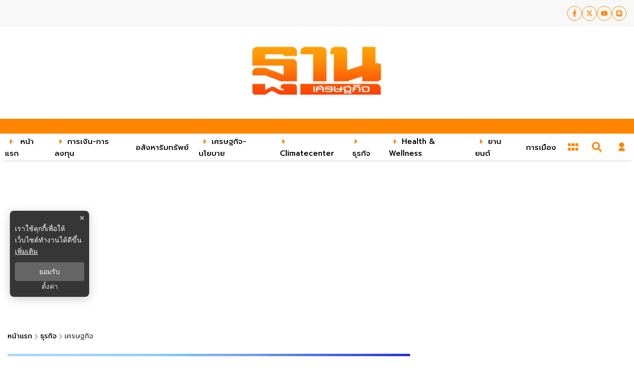

--- FILE ---
content_type: text/html; charset=utf-8
request_url: https://www.google.com/recaptcha/api2/aframe
body_size: 266
content:
<!DOCTYPE HTML><html><head><meta http-equiv="content-type" content="text/html; charset=UTF-8"></head><body><script nonce="peJzAaZQH80EJ0Hg87cH4g">/** Anti-fraud and anti-abuse applications only. See google.com/recaptcha */ try{var clients={'sodar':'https://pagead2.googlesyndication.com/pagead/sodar?'};window.addEventListener("message",function(a){try{if(a.source===window.parent){var b=JSON.parse(a.data);var c=clients[b['id']];if(c){var d=document.createElement('img');d.src=c+b['params']+'&rc='+(localStorage.getItem("rc::a")?sessionStorage.getItem("rc::b"):"");window.document.body.appendChild(d);sessionStorage.setItem("rc::e",parseInt(sessionStorage.getItem("rc::e")||0)+1);localStorage.setItem("rc::h",'1769065198154');}}}catch(b){}});window.parent.postMessage("_grecaptcha_ready", "*");}catch(b){}</script></body></html>

--- FILE ---
content_type: application/javascript; charset=UTF-8
request_url: https://www.thansettakij.com/_next/static/chunks/8758-345986b27c3bc3dd.js
body_size: 5505
content:
"use strict";(self.webpackChunk_N_E=self.webpackChunk_N_E||[]).push([[8758],{71068:function(e,t,o){o.d(t,{Z:function(){return i}});var r=o(45042),n=/^((children|dangerouslySetInnerHTML|key|ref|autoFocus|defaultValue|defaultChecked|innerHTML|suppressContentEditableWarning|suppressHydrationWarning|valueLink|abbr|accept|acceptCharset|accessKey|action|allow|allowUserMedia|allowPaymentRequest|allowFullScreen|allowTransparency|alt|async|autoComplete|autoPlay|capture|cellPadding|cellSpacing|challenge|charSet|checked|cite|classID|className|cols|colSpan|content|contentEditable|contextMenu|controls|controlsList|coords|crossOrigin|data|dateTime|decoding|default|defer|dir|disabled|disablePictureInPicture|disableRemotePlayback|download|draggable|encType|enterKeyHint|fetchpriority|fetchPriority|form|formAction|formEncType|formMethod|formNoValidate|formTarget|frameBorder|headers|height|hidden|high|href|hrefLang|htmlFor|httpEquiv|id|inputMode|integrity|is|keyParams|keyType|kind|label|lang|list|loading|loop|low|marginHeight|marginWidth|max|maxLength|media|mediaGroup|method|min|minLength|multiple|muted|name|nonce|noValidate|open|optimum|pattern|placeholder|playsInline|poster|preload|profile|radioGroup|readOnly|referrerPolicy|rel|required|reversed|role|rows|rowSpan|sandbox|scope|scoped|scrolling|seamless|selected|shape|size|sizes|slot|span|spellCheck|src|srcDoc|srcLang|srcSet|start|step|style|summary|tabIndex|target|title|translate|type|useMap|value|width|wmode|wrap|about|datatype|inlist|prefix|property|resource|typeof|vocab|autoCapitalize|autoCorrect|autoSave|color|incremental|fallback|inert|itemProp|itemScope|itemType|itemID|itemRef|on|option|results|security|unselectable|accentHeight|accumulate|additive|alignmentBaseline|allowReorder|alphabetic|amplitude|arabicForm|ascent|attributeName|attributeType|autoReverse|azimuth|baseFrequency|baselineShift|baseProfile|bbox|begin|bias|by|calcMode|capHeight|clip|clipPathUnits|clipPath|clipRule|colorInterpolation|colorInterpolationFilters|colorProfile|colorRendering|contentScriptType|contentStyleType|cursor|cx|cy|d|decelerate|descent|diffuseConstant|direction|display|divisor|dominantBaseline|dur|dx|dy|edgeMode|elevation|enableBackground|end|exponent|externalResourcesRequired|fill|fillOpacity|fillRule|filter|filterRes|filterUnits|floodColor|floodOpacity|focusable|fontFamily|fontSize|fontSizeAdjust|fontStretch|fontStyle|fontVariant|fontWeight|format|from|fr|fx|fy|g1|g2|glyphName|glyphOrientationHorizontal|glyphOrientationVertical|glyphRef|gradientTransform|gradientUnits|hanging|horizAdvX|horizOriginX|ideographic|imageRendering|in|in2|intercept|k|k1|k2|k3|k4|kernelMatrix|kernelUnitLength|kerning|keyPoints|keySplines|keyTimes|lengthAdjust|letterSpacing|lightingColor|limitingConeAngle|local|markerEnd|markerMid|markerStart|markerHeight|markerUnits|markerWidth|mask|maskContentUnits|maskUnits|mathematical|mode|numOctaves|offset|opacity|operator|order|orient|orientation|origin|overflow|overlinePosition|overlineThickness|panose1|paintOrder|pathLength|patternContentUnits|patternTransform|patternUnits|pointerEvents|points|pointsAtX|pointsAtY|pointsAtZ|preserveAlpha|preserveAspectRatio|primitiveUnits|r|radius|refX|refY|renderingIntent|repeatCount|repeatDur|requiredExtensions|requiredFeatures|restart|result|rotate|rx|ry|scale|seed|shapeRendering|slope|spacing|specularConstant|specularExponent|speed|spreadMethod|startOffset|stdDeviation|stemh|stemv|stitchTiles|stopColor|stopOpacity|strikethroughPosition|strikethroughThickness|string|stroke|strokeDasharray|strokeDashoffset|strokeLinecap|strokeLinejoin|strokeMiterlimit|strokeOpacity|strokeWidth|surfaceScale|systemLanguage|tableValues|targetX|targetY|textAnchor|textDecoration|textRendering|textLength|to|transform|u1|u2|underlinePosition|underlineThickness|unicode|unicodeBidi|unicodeRange|unitsPerEm|vAlphabetic|vHanging|vIdeographic|vMathematical|values|vectorEffect|version|vertAdvY|vertOriginX|vertOriginY|viewBox|viewTarget|visibility|widths|wordSpacing|writingMode|x|xHeight|x1|x2|xChannelSelector|xlinkActuate|xlinkArcrole|xlinkHref|xlinkRole|xlinkShow|xlinkTitle|xlinkType|xmlBase|xmlns|xmlnsXlink|xmlLang|xmlSpace|y|y1|y2|yChannelSelector|z|zoomAndPan|for|class|autofocus)|(([Dd][Aa][Tt][Aa]|[Aa][Rr][Ii][Aa]|x)-.*))$/,i=(0,r.Z)((function(e){return n.test(e)||111===e.charCodeAt(0)&&110===e.charCodeAt(1)&&e.charCodeAt(2)<91}))},25101:function(e,t,o){function r(){return r=Object.assign?Object.assign.bind():function(e){for(var t=1;t<arguments.length;t++){var o=arguments[t];for(var r in o)({}).hasOwnProperty.call(o,r)&&(e[r]=o[r])}return e},r.apply(null,arguments)}o.r(t),o.d(t,{default:function(){return h}});var n=o(87685),i=o(85662),a=o(27278),s=o(70444),l=o(67294),c=o(71068),d=c.Z,p=function(e){return"theme"!==e},u=function(e){return"string"===typeof e&&e.charCodeAt(0)>96?d:p},f=function(e,t,o){var r;if(t){var n=t.shouldForwardProp;r=e.__emotion_forwardProp&&n?function(t){return e.__emotion_forwardProp(t)&&n(t)}:n}return"function"!==typeof r&&o&&(r=e.__emotion_forwardProp),r},m=function(e){var t=e.cache,o=e.serialized,r=e.isStringTag;return(0,s.hC)(t,o,r),(0,a.L)((function(){return(0,s.My)(t,o,r)})),null},h=function e(t,o){var a,c,d=t.__emotion_real===t,p=d&&t.__emotion_base||t;void 0!==o&&(a=o.label,c=o.target);var h=f(t,o,d),g=h||u(p),y=!g("as");return function(){var v=arguments,b=d&&void 0!==t.__emotion_styles?t.__emotion_styles.slice(0):[];if(void 0!==a&&b.push("label:"+a+";"),null==v[0]||void 0===v[0].raw)b.push.apply(b,v);else{var k=v[0];b.push(k[0]);for(var w=v.length,x=1;x<w;x++)b.push(v[x],k[x])}var C=(0,n.w)((function(e,t,o){var r=y&&e.as||p,a="",d=[],f=e;if(null==e.theme){for(var v in f={},e)f[v]=e[v];f.theme=l.useContext(n.T)}"string"===typeof e.className?a=(0,s.fp)(t.registered,d,e.className):null!=e.className&&(a=e.className+" ");var k=(0,i.O)(b.concat(d),t.registered,f);a+=t.key+"-"+k.name,void 0!==c&&(a+=" "+c);var w=y&&void 0===h?u(r):g,x={};for(var C in e)y&&"as"===C||w(C)&&(x[C]=e[C]);return x.className=a,o&&(x.ref=o),l.createElement(l.Fragment,null,l.createElement(m,{cache:t,serialized:k,isStringTag:"string"===typeof r}),l.createElement(r,x))}));return C.displayName=void 0!==a?a:"Styled("+("string"===typeof p?p:p.displayName||p.name||"Component")+")",C.defaultProps=t.defaultProps,C.__emotion_real=C,C.__emotion_base=p,C.__emotion_styles=b,C.__emotion_forwardProp=h,Object.defineProperty(C,"toString",{value:function(){return"."+c}}),C.withComponent=function(t,n){return e(t,r({},o,n,{shouldForwardProp:f(C,n,!0)})).apply(void 0,b)},C}}.bind(null);["a","abbr","address","area","article","aside","audio","b","base","bdi","bdo","big","blockquote","body","br","button","canvas","caption","cite","code","col","colgroup","data","datalist","dd","del","details","dfn","dialog","div","dl","dt","em","embed","fieldset","figcaption","figure","footer","form","h1","h2","h3","h4","h5","h6","head","header","hgroup","hr","html","i","iframe","img","input","ins","kbd","keygen","label","legend","li","link","main","map","mark","marquee","menu","menuitem","meta","meter","nav","noscript","object","ol","optgroup","option","output","p","param","picture","pre","progress","q","rp","rt","ruby","s","samp","script","section","select","small","source","span","strong","style","sub","summary","sup","table","tbody","td","textarea","tfoot","th","thead","time","title","tr","track","u","ul","var","video","wbr","circle","clipPath","defs","ellipse","foreignObject","g","image","line","linearGradient","mask","path","pattern","polygon","polyline","radialGradient","rect","stop","svg","text","tspan"].forEach((function(e){h[e]=h(e)}))},7297:function(e,t,o){function r(e,t){return t||(t=e.slice(0)),Object.freeze(Object.defineProperties(e,{raw:{value:Object.freeze(t)}}))}o.d(t,{Z:function(){return r}})},31955:function(e,t,o){function r(e){for(var t=1;t<arguments.length;t++){var o=arguments[t];for(var r in o)e[r]=o[r]}return e}o.d(t,{Z:function(){return n}});var n=function e(t,o){function n(e,n,i){if("undefined"!==typeof document){"number"===typeof(i=r({},o,i)).expires&&(i.expires=new Date(Date.now()+864e5*i.expires)),i.expires&&(i.expires=i.expires.toUTCString()),e=encodeURIComponent(e).replace(/%(2[346B]|5E|60|7C)/g,decodeURIComponent).replace(/[()]/g,escape);var a="";for(var s in i)i[s]&&(a+="; "+s,!0!==i[s]&&(a+="="+i[s].split(";")[0]));return document.cookie=e+"="+t.write(n,e)+a}}return Object.create({set:n,get:function(e){if("undefined"!==typeof document&&(!arguments.length||e)){for(var o=document.cookie?document.cookie.split("; "):[],r={},n=0;n<o.length;n++){var i=o[n].split("="),a=i.slice(1).join("=");try{var s=decodeURIComponent(i[0]);if(r[s]=t.read(a,s),e===s)break}catch(l){}}return e?r[e]:r}},remove:function(e,t){n(e,"",r({},t,{expires:-1}))},withAttributes:function(t){return e(this.converter,r({},this.attributes,t))},withConverter:function(t){return e(r({},this.converter,t),this.attributes)}},{attributes:{value:Object.freeze(o)},converter:{value:Object.freeze(t)}})}({read:function(e){return'"'===e[0]&&(e=e.slice(1,-1)),e.replace(/(%[\dA-F]{2})+/gi,decodeURIComponent)},write:function(e){return encodeURIComponent(e).replace(/%(2[346BF]|3[AC-F]|40|5[BDE]|60|7[BCD])/g,decodeURIComponent)}},{path:"/"})},77134:function(e,t,o){o.d(t,{Z:function(){return d}});var r=o(67294),n=o(91033),i=e=>{let t=e.parentNode;for(;t;){if("contents"!==getComputedStyle(t,null).getPropertyValue("display"))break;t=t.parentNode}return t||window},a=null;"undefined"!==typeof CSS&&CSS.supports&&(CSS.supports("position","sticky")?a="sticky":CSS.supports("position","-webkit-sticky")&&(a="-webkit-sticky"));var s,l=!1;try{s=Object.defineProperty({},"passive",{get(){l={passive:!0}}}),window.addEventListener("testPassive",null,s),window.removeEventListener("testPassive",null,s)}catch(p){}var c=(e,{offsetTop:t,offsetBottom:o,bottom:r})=>{const s=(e=>{let t=e;for(;t=t.parentElement;){const e=getComputedStyle(t,null).getPropertyValue("overflow-y");if(t===document.body)return window;if("auto"===e||"scroll"===e)return t}return window})(e);let c=s===window?window.scrollY:s.scrollTop;const d=[];let p,u,f,m,h,g,y;const v=()=>"relative"===p?u:"stickyTop"===p?Math.max(0,g+c-m+t):"stickyBottom"===p?Math.max(0,g+c+y-(m+f+o)):void 0,b=e=>{e+g+y>=m+f+u+o&&k("stickyBottom")},k=n=>{if(p=n,"relative"===n)if(e.style.position="relative",r){const t=Math.max(0,h-f-u);e.style.bottom=`${t}px`}else e.style.top=`${u}px`;else e.style.position=a,"stickyBottom"===n?r?e.style.bottom=`${o}px`:e.style.top=y-f-o+"px":r?e.style.bottom=y-f-o+"px":e.style.top=`${t}px`;u=v()},w=()=>{r?"stickyBottom"!==p&&k("stickyBottom"):"stickyTop"!==p&&k("stickyTop")},x=(e,t,o,r)=>{e.addEventListener(t,o,r),d.push((()=>e.removeEventListener(t,o)))},C=()=>{const e=s===window?window.scrollY:s.scrollTop;if(e===c)return;if(f+t+o<=y)return w(),void(c=e);const r=e-c;u=v(),r>0?"stickyTop"===p?e+g+t>m&&k(e+g+y<=m+f+u+o?"relative":"stickyBottom"):"relative"===p&&b(e):"stickyBottom"===p?g+e+y<m+h+o&&k(g+e+t>=m+u?"relative":"stickyTop"):"relative"===p&&g+e+t<m+u&&k("stickyTop"),c=e},T=()=>{y=window.innerHeight,g=0,C()},P=()=>{y=s.offsetHeight,0===y&&console.warn("react-sticky-box's scroll pane has a height of 0. This seems odd. Please check this node:",s),g=s.firstChild.offsetParent===s?s.getBoundingClientRect().top:0,C()},S=()=>{const t=i(e),o=getComputedStyle(t,null),n=parseInt(o.getPropertyValue("padding-top"),10),a=n+parseInt(o.getPropertyValue("padding-bottom"),10);m=((e,t)=>{let o=e,r=0;t.firstChild&&t.firstChild.offsetParent!==t&&(r+=e.offsetTop-t.offsetTop,t=e.offsetParent,r+=-e.offsetTop);do{r+=o.offsetTop,o=o.offsetParent}while(o&&o!==t);return r})(t,s)+n+g;const l=h;h=t.getBoundingClientRect().height-a,"relative"===p&&(r?k("relative"):l>h&&b(c)),l!==h&&"relative"===p&&(c=Number.POSITIVE_INFINITY,C())},_=({initial:n}={})=>{const i=f;if(f=e.getBoundingClientRect().height,!n&&i!==f){if(f+t+o<=y)return p=void 0,void w();{const e=i-f,t=h-f,o=Math.min(t,v()+(r?e:0));u=Math.max(0,o),r&&"stickyBottom"===p||k("relative")}}},R=(e,t)=>{const o=new n.default(t);o.observe(e),d.push((()=>o.disconnect()))};return x(s,"scroll",C,l),x(s,"mousewheel",C,l),s===window?(x(window,"resize",T),T()):(R(s,P),P()),R(i(e),S),S(),R(e,_),_({initial:!0}),w(),()=>d.forEach((e=>e()))},d=({offsetTop:e,offsetBottom:t,bottom:o,children:n,className:i,style:a})=>{const s=(({offsetTop:e=0,offsetBottom:t=0,bottom:o=!1}={})=>{const[n,i]=(0,r.useState)(null),a=(0,r.useRef)({offsetTop:e,offsetBottom:t,bottom:o});return(0,r.useEffect)((()=>{a.current={offsetTop:e,offsetBottom:t,bottom:o}})),(0,r.useEffect)((()=>{if(n)return c(n,a.current)}),[n]),i})({offsetTop:e,offsetBottom:t,bottom:o});return r.createElement("div",{className:i,style:a,ref:s},n)}}}]);
//# sourceMappingURL=8758-345986b27c3bc3dd.js.map

--- FILE ---
content_type: application/javascript; charset=utf-8
request_url: https://fundingchoicesmessages.google.com/f/AGSKWxXvJQdV-zmuAptU3u_fbiQmSxox9jya4dd4FCtROuHNOmy4t6Iwb5c8gb4_x51xd_2uQhU6qi9SZ4kR7CR4twFvDxDgUBNvDFKGnvGY7lGz3u7qnZypOjiacaYnfvHBUk7z7d1wTDuDeP7s7cVDuqfJkbEQid0H1yEoUYdSaPPA30FBjbyakawM-Ryf/_.advertmarket./KalahariAds._798x99_/ads-top./335x205_
body_size: -1288
content:
window['616e567a-34ca-4a12-8cc8-afff50984cf2'] = true;

--- FILE ---
content_type: application/javascript; charset=UTF-8
request_url: https://www.thansettakij.com/_next/static/chunks/1043.c4ca68ae423f5eb9.js
body_size: 224
content:
"use strict";(self.webpackChunk_N_E=self.webpackChunk_N_E||[]).push([[1043],{91043:function(n,i,d){d.r(i);var e=d(7297),l=d(85893),o=d(25101),a=d(96486),t=d.n(a),s=d(9008),r=d.n(s),u=d(25935),v=d(1852);function c(){var n=(0,e.Z)(["\n  #section-ads {\n    max-width: 100%;\n    margin: 30px auto;\n    display: flex;\n    justify-content: center;\n    align-items: center;\n    &:first-child {\n      @media (max-width: 767px) {\n        width: 90%;\n      }\n    }\n  }\n  #contents {\n    display: flex;\n    width: 100%;\n    max-width: 95%;\n    margin: auto;\n  }\n"]);return c=function(){return n},n}var m=o.default.div(c());i.default=function(n){var i=n.data,d=n.isShowAds,e=t().isEmpty(i)?{}:i,o=(0,v.useMediaQuery)({maxWidth:"767px"}),a=(0,v.useMediaQuery)({minWidth:"767px"});return t().isEmpty(e)?null:(0,l.jsxs)(l.Fragment,{children:[(0,l.jsx)(r(),{children:d&&(a&&(null===i||void 0===i?void 0:i.header)?(0,u.ZP)((null===i||void 0===i?void 0:i.header)||""):o&&(null===i||void 0===i?void 0:i.mobile_header)?(0,u.ZP)((null===i||void 0===i?void 0:i.mobile_header)||""):"")}),(0,l.jsx)(m,{className:"ads-native-wrapper",children:a?(0,l.jsx)(l.Fragment,{children:(null===i||void 0===i?void 0:i.body)?(0,l.jsx)("div",{id:"section-ads",className:"".concat(null===i||void 0===i?void 0:i.name),children:(null===i||void 0===i?void 0:i.body)&&(0,l.jsx)("div",{dangerouslySetInnerHTML:{__html:null===i||void 0===i?void 0:i.body}})}):""}):(0,l.jsx)(l.Fragment,{children:(null===i||void 0===i?void 0:i.mobile_body)?(0,l.jsx)("div",{id:"section-ads",className:"".concat(null===i||void 0===i?void 0:i.name),children:(null===i||void 0===i?void 0:i.mobile_body)&&(0,l.jsx)("div",{dangerouslySetInnerHTML:{__html:null===i||void 0===i?void 0:i.mobile_body}})}):""})})]})}}}]);
//# sourceMappingURL=1043.c4ca68ae423f5eb9.js.map

--- FILE ---
content_type: application/javascript; charset=UTF-8
request_url: https://www.thansettakij.com/_next/static/chunks/4575.6c0673b4591c19fd.js
body_size: 1317
content:
(self.webpackChunk_N_E=self.webpackChunk_N_E||[]).push([[4575,2388,9038,5116,7837,2991,745],{22388:function(e,t,n){"use strict";n.r(t),n.d(t,{IMAGE_SIZE:function(){return a}});var r=n(85893),s=n(1216),i=n(8151),a={XS:"xs",XS_WEBP:"xs-webp",MD:"md",MD_WEBP:"md-webp",LG:"lg",LG_WEBP:"lg-webp",XL:"xl",XL_WEBP:"xl-webp",XXL:"xxl",XXL_WEBP:"xxl-webp"};t.default=function(e){var t=e.image,n=void 0===t?"":t,a=e.title,c=e.external,o=void 0!==c&&c,u=e.size,p=e.externalLink,l=void 0===p?"":p,f=e.className,g=void 0===f?"":f,h=o?l?"".concat(l).concat(n):"".concat(n):"".concat(i.T).concat(n),m="".concat(h,"?x-image-process=style/").concat(u||"lg-webp"),d=(0,r.jsxs)("picture",{className:"resolution-image",children:[(0,r.jsx)("source",{srcSet:"".concat(h,"?x-image-process=style/md-webp"),media:"(max-width: 690px)",type:"image/webp"}),(0,r.jsx)("source",{srcSet:m,media:"(min-width: 691px)",type:"image/webp"}),(0,r.jsx)("img",{className:g,fetchpriority:"high",src:m,alt:a,title:a||" image",width:"100%",height:"100%",loading:"lazy"})]});return(0,r.jsx)(s.ZP,{offset:300,children:d})}},32991:function(e,t,n){"use strict";n.d(t,{x:function(){return h},e:function(){return m}});var r=n(47568),s=n(97582),i=n(31955),a=n(96486),c=n.n(a),o=n(8151),u=n(30518),p=n(26042),l=n(69396);function f(e,t){return g.apply(this,arguments)}function g(){return(g=(0,r.Z)((function(e,t){var n,r,i,a,c,o,u;return(0,s.__generator)(this,(function(s){switch(s.label){case 0:return n=t.timeout,r=void 0===n?1e3:n,i=new AbortController,a=setTimeout((function(){return i.abort()}),r),o={},u={},[4,fetch(e,(0,l.Z)((0,p.Z)(o,t),(u.signal=i.signal,u)))];case 1:return c=s.sent(),clearTimeout(a),[2,c]}}))}))).apply(this,arguments)}var h=function(){var e=(0,r.Z)((function(e){var t,n,r,a,u,p,l,f;return(0,s.__generator)(this,(function(s){switch(s.label){case 0:if(!e)return[2,0];0,t=i.Z.get("_ga"),n=i.Z.get("_gid"),(a={}).site=o.Ey,a.ga=t||"",a.gid=n||"",a.newsid=e.id||"",r=a,u="".concat(o.Tr,"/cpvs"),s.label=1;case 1:return s.trys.push([1,5,,6]),l={},[4,fetch(u,(l.method="POST",l.headers={"Content-Type":"application/json"},l.body=JSON.stringify(r),l))];case 2:return p=s.sent(),c().isEmpty(p)?[4,p.json()]:[3,4];case 3:return f=s.sent(),[2,Number(f)+Number(e.pageviews||0)];case 4:return[2,Number(0)];case 5:return s.sent(),[2,Number(0)];case 6:return[2]}}))}));return function(t){return e.apply(this,arguments)}}(),m=function(){var e=(0,r.Z)((function(e){var t,n,r,a,c,p;return(0,s.__generator)(this,(function(s){switch(s.label){case 0:if(!e)return[2,0];0,t=i.Z.get("_ga"),n=i.Z.get("_gid"),(a={}).site=o.Ey,a.ga=t||"",a.gid=n||"",a.newsid=e.id||"",r=a,"".concat(o.Tr,"/cpvs"),s.label=1;case 1:return s.trys.push([1,4,,5]),c={},[4,f("".concat(o.Tr,"/cpvs").concat((0,u.lJ)(r)),(c.timeout=1e3,c))];case 2:return[4,s.sent().json()];case 3:return p=s.sent(),[2,Number(p)+Number(e.pageviews||0)];case 4:return s.sent(),[2,Number(0)];case 5:return[2]}}))}));return function(t){return e.apply(this,arguments)}}()},92703:function(e,t,n){"use strict";var r=n(50414);function s(){}function i(){}i.resetWarningCache=s,e.exports=function(){function e(e,t,n,s,i,a){if(a!==r){var c=new Error("Calling PropTypes validators directly is not supported by the `prop-types` package. Use PropTypes.checkPropTypes() to call them. Read more at http://fb.me/use-check-prop-types");throw c.name="Invariant Violation",c}}function t(){return e}e.isRequired=e;var n={array:e,bigint:e,bool:e,func:e,number:e,object:e,string:e,symbol:e,any:e,arrayOf:t,element:e,elementType:e,instanceOf:t,node:e,objectOf:t,oneOf:t,oneOfType:t,shape:t,exact:t,checkPropTypes:i,resetWarningCache:s};return n.PropTypes=n,n}},45697:function(e,t,n){e.exports=n(92703)()},50414:function(e){"use strict";e.exports="SECRET_DO_NOT_PASS_THIS_OR_YOU_WILL_BE_FIRED"}}]);
//# sourceMappingURL=4575.6c0673b4591c19fd.js.map